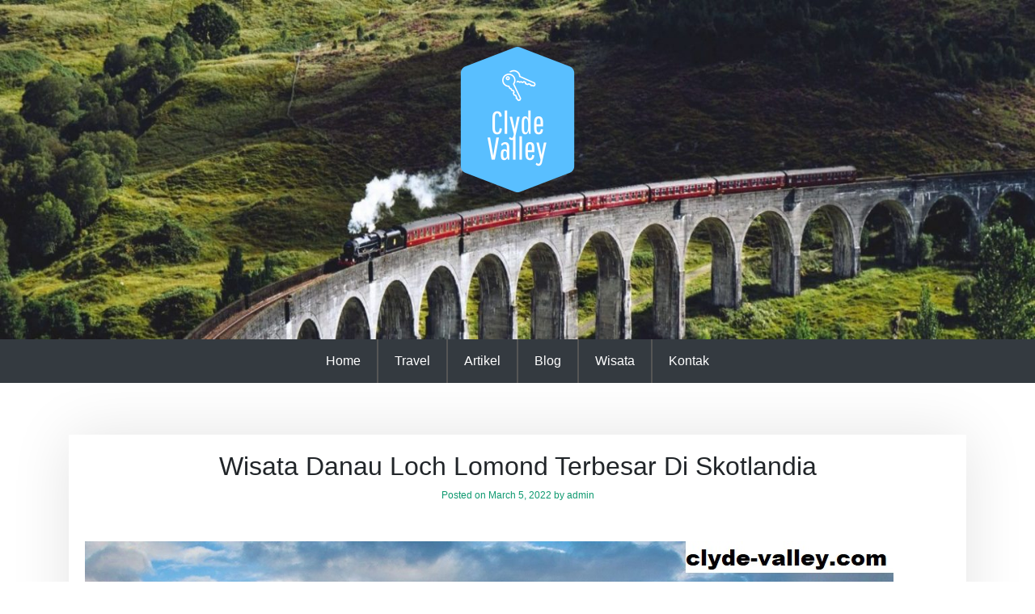

--- FILE ---
content_type: text/html; charset=UTF-8
request_url: http://www.clyde-valley.com/wisata-danau-loch-lomond-terbesar-di-skotlandia/
body_size: 11375
content:



<!doctype html>
<html dir="ltr" lang="en">
<head>
	<meta charset="UTF-8">
	<meta name="viewport" content="width=device-width, initial-scale=1">
	<link rel="profile" href="https://gmpg.org/xfn/11">

	<title>Wisata Danau Loch Lomond Terbesar Di Skotlandia</title>
	<style>img:is([sizes="auto" i], [sizes^="auto," i]) { contain-intrinsic-size: 3000px 1500px }</style>
	
		<!-- All in One SEO 4.8.1.1 - aioseo.com -->
	<meta name="robots" content="max-image-preview:large" />
	<meta name="author" content="admin"/>
	<link rel="canonical" href="https://www.clyde-valley.com/wisata-danau-loch-lomond-terbesar-di-skotlandia/" />
	<meta name="generator" content="All in One SEO (AIOSEO) 4.8.1.1" />
		<script type="application/ld+json" class="aioseo-schema">
			{"@context":"https:\/\/schema.org","@graph":[{"@type":"Article","@id":"https:\/\/www.clyde-valley.com\/wisata-danau-loch-lomond-terbesar-di-skotlandia\/#article","name":"Wisata Danau Loch Lomond Terbesar Di Skotlandia","headline":"Wisata Danau Loch Lomond Terbesar Di Skotlandia","author":{"@id":"https:\/\/www.clyde-valley.com\/author\/admin\/#author"},"publisher":{"@id":"https:\/\/www.clyde-valley.com\/#organization"},"image":{"@type":"ImageObject","url":"https:\/\/www.clyde-valley.com\/wp-content\/uploads\/2022\/03\/Wisata-Danau-Loch-Lomond-Terbesar-Di-Skotlandia.jpg","width":1000,"height":657},"datePublished":"2022-03-05T07:58:59+07:00","dateModified":"2022-03-05T07:58:59+07:00","inLanguage":"en","mainEntityOfPage":{"@id":"https:\/\/www.clyde-valley.com\/wisata-danau-loch-lomond-terbesar-di-skotlandia\/#webpage"},"isPartOf":{"@id":"https:\/\/www.clyde-valley.com\/wisata-danau-loch-lomond-terbesar-di-skotlandia\/#webpage"},"articleSection":"Wisata, Danau Loch Lomond, Skotlandia, Wisata"},{"@type":"BreadcrumbList","@id":"https:\/\/www.clyde-valley.com\/wisata-danau-loch-lomond-terbesar-di-skotlandia\/#breadcrumblist","itemListElement":[{"@type":"ListItem","@id":"https:\/\/www.clyde-valley.com\/#listItem","position":1,"name":"Home","item":"https:\/\/www.clyde-valley.com\/","nextItem":{"@type":"ListItem","@id":"https:\/\/www.clyde-valley.com\/wisata-danau-loch-lomond-terbesar-di-skotlandia\/#listItem","name":"Wisata Danau Loch Lomond Terbesar Di Skotlandia"}},{"@type":"ListItem","@id":"https:\/\/www.clyde-valley.com\/wisata-danau-loch-lomond-terbesar-di-skotlandia\/#listItem","position":2,"name":"Wisata Danau Loch Lomond Terbesar Di Skotlandia","previousItem":{"@type":"ListItem","@id":"https:\/\/www.clyde-valley.com\/#listItem","name":"Home"}}]},{"@type":"Organization","@id":"https:\/\/www.clyde-valley.com\/#organization","name":"Clyde Valley - Wisata Desa Lembah Skotlandia - Tempat Wisata Terbaru Skotlandia","description":"Clyde Valley - Website Yeng Mengulas Tentang Wisata Desa Lembah Skotlandia dan Wisata Skotlandia Terbaru","url":"https:\/\/www.clyde-valley.com\/","logo":{"@type":"ImageObject","url":"https:\/\/www.clyde-valley.com\/wp-content\/uploads\/2020\/04\/947f6610-e684-4d6e-a893-98f907741b03_200x200.png","@id":"https:\/\/www.clyde-valley.com\/wisata-danau-loch-lomond-terbesar-di-skotlandia\/#organizationLogo","width":200,"height":200},"image":{"@id":"https:\/\/www.clyde-valley.com\/wisata-danau-loch-lomond-terbesar-di-skotlandia\/#organizationLogo"}},{"@type":"Person","@id":"https:\/\/www.clyde-valley.com\/author\/admin\/#author","url":"https:\/\/www.clyde-valley.com\/author\/admin\/","name":"admin","image":{"@type":"ImageObject","@id":"https:\/\/www.clyde-valley.com\/wisata-danau-loch-lomond-terbesar-di-skotlandia\/#authorImage","url":"https:\/\/secure.gravatar.com\/avatar\/faa4448a880c83c92ca8429c85023976af32325bddceeda8372b6fe3a035fb32?s=96&d=mm&r=g","width":96,"height":96,"caption":"admin"}},{"@type":"WebPage","@id":"https:\/\/www.clyde-valley.com\/wisata-danau-loch-lomond-terbesar-di-skotlandia\/#webpage","url":"https:\/\/www.clyde-valley.com\/wisata-danau-loch-lomond-terbesar-di-skotlandia\/","name":"Wisata Danau Loch Lomond Terbesar Di Skotlandia","inLanguage":"en","isPartOf":{"@id":"https:\/\/www.clyde-valley.com\/#website"},"breadcrumb":{"@id":"https:\/\/www.clyde-valley.com\/wisata-danau-loch-lomond-terbesar-di-skotlandia\/#breadcrumblist"},"author":{"@id":"https:\/\/www.clyde-valley.com\/author\/admin\/#author"},"creator":{"@id":"https:\/\/www.clyde-valley.com\/author\/admin\/#author"},"image":{"@type":"ImageObject","url":"https:\/\/www.clyde-valley.com\/wp-content\/uploads\/2022\/03\/Wisata-Danau-Loch-Lomond-Terbesar-Di-Skotlandia.jpg","@id":"https:\/\/www.clyde-valley.com\/wisata-danau-loch-lomond-terbesar-di-skotlandia\/#mainImage","width":1000,"height":657},"primaryImageOfPage":{"@id":"https:\/\/www.clyde-valley.com\/wisata-danau-loch-lomond-terbesar-di-skotlandia\/#mainImage"},"datePublished":"2022-03-05T07:58:59+07:00","dateModified":"2022-03-05T07:58:59+07:00"},{"@type":"WebSite","@id":"https:\/\/www.clyde-valley.com\/#website","url":"https:\/\/www.clyde-valley.com\/","name":"Clyde Valley - Wisata Desa Lembah Skotlandia - Tempat Wisata Terbaru Skotlandia","description":"Clyde Valley - Website Yeng Mengulas Tentang Wisata Desa Lembah Skotlandia dan Wisata Skotlandia Terbaru","inLanguage":"en","publisher":{"@id":"https:\/\/www.clyde-valley.com\/#organization"}}]}
		</script>
		<!-- All in One SEO -->

<link rel='dns-prefetch' href='//fonts.googleapis.com' />
<link rel="alternate" type="application/rss+xml" title="Clyde Valley - Wisata Desa Lembah Skotlandia - Tempat Wisata Terbaru Skotlandia &raquo; Feed" href="https://www.clyde-valley.com/feed/" />
<script>
window._wpemojiSettings = {"baseUrl":"https:\/\/s.w.org\/images\/core\/emoji\/16.0.1\/72x72\/","ext":".png","svgUrl":"https:\/\/s.w.org\/images\/core\/emoji\/16.0.1\/svg\/","svgExt":".svg","source":{"concatemoji":"http:\/\/www.clyde-valley.com\/wp-includes\/js\/wp-emoji-release.min.js?ver=6.8.3"}};
/*! This file is auto-generated */
!function(s,n){var o,i,e;function c(e){try{var t={supportTests:e,timestamp:(new Date).valueOf()};sessionStorage.setItem(o,JSON.stringify(t))}catch(e){}}function p(e,t,n){e.clearRect(0,0,e.canvas.width,e.canvas.height),e.fillText(t,0,0);var t=new Uint32Array(e.getImageData(0,0,e.canvas.width,e.canvas.height).data),a=(e.clearRect(0,0,e.canvas.width,e.canvas.height),e.fillText(n,0,0),new Uint32Array(e.getImageData(0,0,e.canvas.width,e.canvas.height).data));return t.every(function(e,t){return e===a[t]})}function u(e,t){e.clearRect(0,0,e.canvas.width,e.canvas.height),e.fillText(t,0,0);for(var n=e.getImageData(16,16,1,1),a=0;a<n.data.length;a++)if(0!==n.data[a])return!1;return!0}function f(e,t,n,a){switch(t){case"flag":return n(e,"\ud83c\udff3\ufe0f\u200d\u26a7\ufe0f","\ud83c\udff3\ufe0f\u200b\u26a7\ufe0f")?!1:!n(e,"\ud83c\udde8\ud83c\uddf6","\ud83c\udde8\u200b\ud83c\uddf6")&&!n(e,"\ud83c\udff4\udb40\udc67\udb40\udc62\udb40\udc65\udb40\udc6e\udb40\udc67\udb40\udc7f","\ud83c\udff4\u200b\udb40\udc67\u200b\udb40\udc62\u200b\udb40\udc65\u200b\udb40\udc6e\u200b\udb40\udc67\u200b\udb40\udc7f");case"emoji":return!a(e,"\ud83e\udedf")}return!1}function g(e,t,n,a){var r="undefined"!=typeof WorkerGlobalScope&&self instanceof WorkerGlobalScope?new OffscreenCanvas(300,150):s.createElement("canvas"),o=r.getContext("2d",{willReadFrequently:!0}),i=(o.textBaseline="top",o.font="600 32px Arial",{});return e.forEach(function(e){i[e]=t(o,e,n,a)}),i}function t(e){var t=s.createElement("script");t.src=e,t.defer=!0,s.head.appendChild(t)}"undefined"!=typeof Promise&&(o="wpEmojiSettingsSupports",i=["flag","emoji"],n.supports={everything:!0,everythingExceptFlag:!0},e=new Promise(function(e){s.addEventListener("DOMContentLoaded",e,{once:!0})}),new Promise(function(t){var n=function(){try{var e=JSON.parse(sessionStorage.getItem(o));if("object"==typeof e&&"number"==typeof e.timestamp&&(new Date).valueOf()<e.timestamp+604800&&"object"==typeof e.supportTests)return e.supportTests}catch(e){}return null}();if(!n){if("undefined"!=typeof Worker&&"undefined"!=typeof OffscreenCanvas&&"undefined"!=typeof URL&&URL.createObjectURL&&"undefined"!=typeof Blob)try{var e="postMessage("+g.toString()+"("+[JSON.stringify(i),f.toString(),p.toString(),u.toString()].join(",")+"));",a=new Blob([e],{type:"text/javascript"}),r=new Worker(URL.createObjectURL(a),{name:"wpTestEmojiSupports"});return void(r.onmessage=function(e){c(n=e.data),r.terminate(),t(n)})}catch(e){}c(n=g(i,f,p,u))}t(n)}).then(function(e){for(var t in e)n.supports[t]=e[t],n.supports.everything=n.supports.everything&&n.supports[t],"flag"!==t&&(n.supports.everythingExceptFlag=n.supports.everythingExceptFlag&&n.supports[t]);n.supports.everythingExceptFlag=n.supports.everythingExceptFlag&&!n.supports.flag,n.DOMReady=!1,n.readyCallback=function(){n.DOMReady=!0}}).then(function(){return e}).then(function(){var e;n.supports.everything||(n.readyCallback(),(e=n.source||{}).concatemoji?t(e.concatemoji):e.wpemoji&&e.twemoji&&(t(e.twemoji),t(e.wpemoji)))}))}((window,document),window._wpemojiSettings);
</script>
<style id='wp-emoji-styles-inline-css'>

	img.wp-smiley, img.emoji {
		display: inline !important;
		border: none !important;
		box-shadow: none !important;
		height: 1em !important;
		width: 1em !important;
		margin: 0 0.07em !important;
		vertical-align: -0.1em !important;
		background: none !important;
		padding: 0 !important;
	}
</style>
<link rel='stylesheet' id='wp-block-library-css' href='http://www.clyde-valley.com/wp-includes/css/dist/block-library/style.min.css?ver=6.8.3' media='all' />
<style id='wp-block-library-theme-inline-css'>
.wp-block-audio :where(figcaption){color:#555;font-size:13px;text-align:center}.is-dark-theme .wp-block-audio :where(figcaption){color:#ffffffa6}.wp-block-audio{margin:0 0 1em}.wp-block-code{border:1px solid #ccc;border-radius:4px;font-family:Menlo,Consolas,monaco,monospace;padding:.8em 1em}.wp-block-embed :where(figcaption){color:#555;font-size:13px;text-align:center}.is-dark-theme .wp-block-embed :where(figcaption){color:#ffffffa6}.wp-block-embed{margin:0 0 1em}.blocks-gallery-caption{color:#555;font-size:13px;text-align:center}.is-dark-theme .blocks-gallery-caption{color:#ffffffa6}:root :where(.wp-block-image figcaption){color:#555;font-size:13px;text-align:center}.is-dark-theme :root :where(.wp-block-image figcaption){color:#ffffffa6}.wp-block-image{margin:0 0 1em}.wp-block-pullquote{border-bottom:4px solid;border-top:4px solid;color:currentColor;margin-bottom:1.75em}.wp-block-pullquote cite,.wp-block-pullquote footer,.wp-block-pullquote__citation{color:currentColor;font-size:.8125em;font-style:normal;text-transform:uppercase}.wp-block-quote{border-left:.25em solid;margin:0 0 1.75em;padding-left:1em}.wp-block-quote cite,.wp-block-quote footer{color:currentColor;font-size:.8125em;font-style:normal;position:relative}.wp-block-quote:where(.has-text-align-right){border-left:none;border-right:.25em solid;padding-left:0;padding-right:1em}.wp-block-quote:where(.has-text-align-center){border:none;padding-left:0}.wp-block-quote.is-large,.wp-block-quote.is-style-large,.wp-block-quote:where(.is-style-plain){border:none}.wp-block-search .wp-block-search__label{font-weight:700}.wp-block-search__button{border:1px solid #ccc;padding:.375em .625em}:where(.wp-block-group.has-background){padding:1.25em 2.375em}.wp-block-separator.has-css-opacity{opacity:.4}.wp-block-separator{border:none;border-bottom:2px solid;margin-left:auto;margin-right:auto}.wp-block-separator.has-alpha-channel-opacity{opacity:1}.wp-block-separator:not(.is-style-wide):not(.is-style-dots){width:100px}.wp-block-separator.has-background:not(.is-style-dots){border-bottom:none;height:1px}.wp-block-separator.has-background:not(.is-style-wide):not(.is-style-dots){height:2px}.wp-block-table{margin:0 0 1em}.wp-block-table td,.wp-block-table th{word-break:normal}.wp-block-table :where(figcaption){color:#555;font-size:13px;text-align:center}.is-dark-theme .wp-block-table :where(figcaption){color:#ffffffa6}.wp-block-video :where(figcaption){color:#555;font-size:13px;text-align:center}.is-dark-theme .wp-block-video :where(figcaption){color:#ffffffa6}.wp-block-video{margin:0 0 1em}:root :where(.wp-block-template-part.has-background){margin-bottom:0;margin-top:0;padding:1.25em 2.375em}
</style>
<style id='classic-theme-styles-inline-css'>
/*! This file is auto-generated */
.wp-block-button__link{color:#fff;background-color:#32373c;border-radius:9999px;box-shadow:none;text-decoration:none;padding:calc(.667em + 2px) calc(1.333em + 2px);font-size:1.125em}.wp-block-file__button{background:#32373c;color:#fff;text-decoration:none}
</style>
<link rel='stylesheet' id='asthir-gb-block-css' href='http://www.clyde-valley.com/wp-content/themes/asthir/assets/css/admin-block.css?ver=1.0' media='all' />
<style id='global-styles-inline-css'>
:root{--wp--preset--aspect-ratio--square: 1;--wp--preset--aspect-ratio--4-3: 4/3;--wp--preset--aspect-ratio--3-4: 3/4;--wp--preset--aspect-ratio--3-2: 3/2;--wp--preset--aspect-ratio--2-3: 2/3;--wp--preset--aspect-ratio--16-9: 16/9;--wp--preset--aspect-ratio--9-16: 9/16;--wp--preset--color--black: #000000;--wp--preset--color--cyan-bluish-gray: #abb8c3;--wp--preset--color--white: #ffffff;--wp--preset--color--pale-pink: #f78da7;--wp--preset--color--vivid-red: #cf2e2e;--wp--preset--color--luminous-vivid-orange: #ff6900;--wp--preset--color--luminous-vivid-amber: #fcb900;--wp--preset--color--light-green-cyan: #7bdcb5;--wp--preset--color--vivid-green-cyan: #00d084;--wp--preset--color--pale-cyan-blue: #8ed1fc;--wp--preset--color--vivid-cyan-blue: #0693e3;--wp--preset--color--vivid-purple: #9b51e0;--wp--preset--gradient--vivid-cyan-blue-to-vivid-purple: linear-gradient(135deg,rgba(6,147,227,1) 0%,rgb(155,81,224) 100%);--wp--preset--gradient--light-green-cyan-to-vivid-green-cyan: linear-gradient(135deg,rgb(122,220,180) 0%,rgb(0,208,130) 100%);--wp--preset--gradient--luminous-vivid-amber-to-luminous-vivid-orange: linear-gradient(135deg,rgba(252,185,0,1) 0%,rgba(255,105,0,1) 100%);--wp--preset--gradient--luminous-vivid-orange-to-vivid-red: linear-gradient(135deg,rgba(255,105,0,1) 0%,rgb(207,46,46) 100%);--wp--preset--gradient--very-light-gray-to-cyan-bluish-gray: linear-gradient(135deg,rgb(238,238,238) 0%,rgb(169,184,195) 100%);--wp--preset--gradient--cool-to-warm-spectrum: linear-gradient(135deg,rgb(74,234,220) 0%,rgb(151,120,209) 20%,rgb(207,42,186) 40%,rgb(238,44,130) 60%,rgb(251,105,98) 80%,rgb(254,248,76) 100%);--wp--preset--gradient--blush-light-purple: linear-gradient(135deg,rgb(255,206,236) 0%,rgb(152,150,240) 100%);--wp--preset--gradient--blush-bordeaux: linear-gradient(135deg,rgb(254,205,165) 0%,rgb(254,45,45) 50%,rgb(107,0,62) 100%);--wp--preset--gradient--luminous-dusk: linear-gradient(135deg,rgb(255,203,112) 0%,rgb(199,81,192) 50%,rgb(65,88,208) 100%);--wp--preset--gradient--pale-ocean: linear-gradient(135deg,rgb(255,245,203) 0%,rgb(182,227,212) 50%,rgb(51,167,181) 100%);--wp--preset--gradient--electric-grass: linear-gradient(135deg,rgb(202,248,128) 0%,rgb(113,206,126) 100%);--wp--preset--gradient--midnight: linear-gradient(135deg,rgb(2,3,129) 0%,rgb(40,116,252) 100%);--wp--preset--font-size--small: 13px;--wp--preset--font-size--medium: 20px;--wp--preset--font-size--large: 36px;--wp--preset--font-size--x-large: 42px;--wp--preset--spacing--20: 0.44rem;--wp--preset--spacing--30: 0.67rem;--wp--preset--spacing--40: 1rem;--wp--preset--spacing--50: 1.5rem;--wp--preset--spacing--60: 2.25rem;--wp--preset--spacing--70: 3.38rem;--wp--preset--spacing--80: 5.06rem;--wp--preset--shadow--natural: 6px 6px 9px rgba(0, 0, 0, 0.2);--wp--preset--shadow--deep: 12px 12px 50px rgba(0, 0, 0, 0.4);--wp--preset--shadow--sharp: 6px 6px 0px rgba(0, 0, 0, 0.2);--wp--preset--shadow--outlined: 6px 6px 0px -3px rgba(255, 255, 255, 1), 6px 6px rgba(0, 0, 0, 1);--wp--preset--shadow--crisp: 6px 6px 0px rgba(0, 0, 0, 1);}:where(.is-layout-flex){gap: 0.5em;}:where(.is-layout-grid){gap: 0.5em;}body .is-layout-flex{display: flex;}.is-layout-flex{flex-wrap: wrap;align-items: center;}.is-layout-flex > :is(*, div){margin: 0;}body .is-layout-grid{display: grid;}.is-layout-grid > :is(*, div){margin: 0;}:where(.wp-block-columns.is-layout-flex){gap: 2em;}:where(.wp-block-columns.is-layout-grid){gap: 2em;}:where(.wp-block-post-template.is-layout-flex){gap: 1.25em;}:where(.wp-block-post-template.is-layout-grid){gap: 1.25em;}.has-black-color{color: var(--wp--preset--color--black) !important;}.has-cyan-bluish-gray-color{color: var(--wp--preset--color--cyan-bluish-gray) !important;}.has-white-color{color: var(--wp--preset--color--white) !important;}.has-pale-pink-color{color: var(--wp--preset--color--pale-pink) !important;}.has-vivid-red-color{color: var(--wp--preset--color--vivid-red) !important;}.has-luminous-vivid-orange-color{color: var(--wp--preset--color--luminous-vivid-orange) !important;}.has-luminous-vivid-amber-color{color: var(--wp--preset--color--luminous-vivid-amber) !important;}.has-light-green-cyan-color{color: var(--wp--preset--color--light-green-cyan) !important;}.has-vivid-green-cyan-color{color: var(--wp--preset--color--vivid-green-cyan) !important;}.has-pale-cyan-blue-color{color: var(--wp--preset--color--pale-cyan-blue) !important;}.has-vivid-cyan-blue-color{color: var(--wp--preset--color--vivid-cyan-blue) !important;}.has-vivid-purple-color{color: var(--wp--preset--color--vivid-purple) !important;}.has-black-background-color{background-color: var(--wp--preset--color--black) !important;}.has-cyan-bluish-gray-background-color{background-color: var(--wp--preset--color--cyan-bluish-gray) !important;}.has-white-background-color{background-color: var(--wp--preset--color--white) !important;}.has-pale-pink-background-color{background-color: var(--wp--preset--color--pale-pink) !important;}.has-vivid-red-background-color{background-color: var(--wp--preset--color--vivid-red) !important;}.has-luminous-vivid-orange-background-color{background-color: var(--wp--preset--color--luminous-vivid-orange) !important;}.has-luminous-vivid-amber-background-color{background-color: var(--wp--preset--color--luminous-vivid-amber) !important;}.has-light-green-cyan-background-color{background-color: var(--wp--preset--color--light-green-cyan) !important;}.has-vivid-green-cyan-background-color{background-color: var(--wp--preset--color--vivid-green-cyan) !important;}.has-pale-cyan-blue-background-color{background-color: var(--wp--preset--color--pale-cyan-blue) !important;}.has-vivid-cyan-blue-background-color{background-color: var(--wp--preset--color--vivid-cyan-blue) !important;}.has-vivid-purple-background-color{background-color: var(--wp--preset--color--vivid-purple) !important;}.has-black-border-color{border-color: var(--wp--preset--color--black) !important;}.has-cyan-bluish-gray-border-color{border-color: var(--wp--preset--color--cyan-bluish-gray) !important;}.has-white-border-color{border-color: var(--wp--preset--color--white) !important;}.has-pale-pink-border-color{border-color: var(--wp--preset--color--pale-pink) !important;}.has-vivid-red-border-color{border-color: var(--wp--preset--color--vivid-red) !important;}.has-luminous-vivid-orange-border-color{border-color: var(--wp--preset--color--luminous-vivid-orange) !important;}.has-luminous-vivid-amber-border-color{border-color: var(--wp--preset--color--luminous-vivid-amber) !important;}.has-light-green-cyan-border-color{border-color: var(--wp--preset--color--light-green-cyan) !important;}.has-vivid-green-cyan-border-color{border-color: var(--wp--preset--color--vivid-green-cyan) !important;}.has-pale-cyan-blue-border-color{border-color: var(--wp--preset--color--pale-cyan-blue) !important;}.has-vivid-cyan-blue-border-color{border-color: var(--wp--preset--color--vivid-cyan-blue) !important;}.has-vivid-purple-border-color{border-color: var(--wp--preset--color--vivid-purple) !important;}.has-vivid-cyan-blue-to-vivid-purple-gradient-background{background: var(--wp--preset--gradient--vivid-cyan-blue-to-vivid-purple) !important;}.has-light-green-cyan-to-vivid-green-cyan-gradient-background{background: var(--wp--preset--gradient--light-green-cyan-to-vivid-green-cyan) !important;}.has-luminous-vivid-amber-to-luminous-vivid-orange-gradient-background{background: var(--wp--preset--gradient--luminous-vivid-amber-to-luminous-vivid-orange) !important;}.has-luminous-vivid-orange-to-vivid-red-gradient-background{background: var(--wp--preset--gradient--luminous-vivid-orange-to-vivid-red) !important;}.has-very-light-gray-to-cyan-bluish-gray-gradient-background{background: var(--wp--preset--gradient--very-light-gray-to-cyan-bluish-gray) !important;}.has-cool-to-warm-spectrum-gradient-background{background: var(--wp--preset--gradient--cool-to-warm-spectrum) !important;}.has-blush-light-purple-gradient-background{background: var(--wp--preset--gradient--blush-light-purple) !important;}.has-blush-bordeaux-gradient-background{background: var(--wp--preset--gradient--blush-bordeaux) !important;}.has-luminous-dusk-gradient-background{background: var(--wp--preset--gradient--luminous-dusk) !important;}.has-pale-ocean-gradient-background{background: var(--wp--preset--gradient--pale-ocean) !important;}.has-electric-grass-gradient-background{background: var(--wp--preset--gradient--electric-grass) !important;}.has-midnight-gradient-background{background: var(--wp--preset--gradient--midnight) !important;}.has-small-font-size{font-size: var(--wp--preset--font-size--small) !important;}.has-medium-font-size{font-size: var(--wp--preset--font-size--medium) !important;}.has-large-font-size{font-size: var(--wp--preset--font-size--large) !important;}.has-x-large-font-size{font-size: var(--wp--preset--font-size--x-large) !important;}
:where(.wp-block-post-template.is-layout-flex){gap: 1.25em;}:where(.wp-block-post-template.is-layout-grid){gap: 1.25em;}
:where(.wp-block-columns.is-layout-flex){gap: 2em;}:where(.wp-block-columns.is-layout-grid){gap: 2em;}
:root :where(.wp-block-pullquote){font-size: 1.5em;line-height: 1.6;}
</style>
<link rel='stylesheet' id='asthir-google-font-css' href='https://fonts.googleapis.com/css?family=Poppins%3A300%2C400%2C500%2C600%2C700%2C800%7CLato%3A300%2C400%2C500%2C600%2C700%2C800&#038;subset=latin%2Clatin-ext' media='all' />
<link rel='stylesheet' id='asthir-default-css' href='http://www.clyde-valley.com/wp-content/themes/asthir/assets/css/default.css?ver=1.1.3' media='all' />
<link rel='stylesheet' id='bootstrap-css' href='http://www.clyde-valley.com/wp-content/themes/asthir/assets/css/bootstrap.css?ver=4.5.0' media='all' />
<link rel='stylesheet' id='font-awesome-five-all-css' href='http://www.clyde-valley.com/wp-content/themes/asthir/assets/css/all.css?ver=5.14.0' media='all' />
<link rel='stylesheet' id='asthir-block-style-css' href='http://www.clyde-valley.com/wp-content/themes/asthir/assets/css/block.css?ver=1.0' media='all' />
<link rel='stylesheet' id='asthir-slicknav-css' href='http://www.clyde-valley.com/wp-content/themes/asthir/assets/css/slicknav.css?ver=1.1.3' media='all' />
<link rel='stylesheet' id='asthir-main-css' href='http://www.clyde-valley.com/wp-content/themes/asthir/assets/css/asthir-main.css?ver=1.1.3' media='all' />
<link rel='stylesheet' id='asthir-style-css' href='http://www.clyde-valley.com/wp-content/themes/asthir/style.css?ver=1.1.3' media='all' />
<script src="http://www.clyde-valley.com/wp-includes/js/jquery/jquery.min.js?ver=3.7.1" id="jquery-core-js"></script>
<script src="http://www.clyde-valley.com/wp-includes/js/jquery/jquery-migrate.min.js?ver=3.4.1" id="jquery-migrate-js"></script>
<link rel="https://api.w.org/" href="https://www.clyde-valley.com/wp-json/" /><link rel="alternate" title="JSON" type="application/json" href="https://www.clyde-valley.com/wp-json/wp/v2/posts/580" /><link rel="EditURI" type="application/rsd+xml" title="RSD" href="https://www.clyde-valley.com/xmlrpc.php?rsd" />
<meta name="generator" content="WordPress 6.8.3" />
<link rel='shortlink' href='https://www.clyde-valley.com/?p=580' />
<link rel="alternate" title="oEmbed (JSON)" type="application/json+oembed" href="https://www.clyde-valley.com/wp-json/oembed/1.0/embed?url=https%3A%2F%2Fwww.clyde-valley.com%2Fwisata-danau-loch-lomond-terbesar-di-skotlandia%2F" />
<link rel="alternate" title="oEmbed (XML)" type="text/xml+oembed" href="https://www.clyde-valley.com/wp-json/oembed/1.0/embed?url=https%3A%2F%2Fwww.clyde-valley.com%2Fwisata-danau-loch-lomond-terbesar-di-skotlandia%2F&#038;format=xml" />
<link rel="icon" href="https://www.clyde-valley.com/wp-content/uploads/2020/04/cropped-947f6610-e684-4d6e-a893-98f907741b03_200x200-1-32x32.png" sizes="32x32" />
<link rel="icon" href="https://www.clyde-valley.com/wp-content/uploads/2020/04/cropped-947f6610-e684-4d6e-a893-98f907741b03_200x200-1-192x192.png" sizes="192x192" />
<link rel="apple-touch-icon" href="https://www.clyde-valley.com/wp-content/uploads/2020/04/cropped-947f6610-e684-4d6e-a893-98f907741b03_200x200-1-180x180.png" />
<meta name="msapplication-TileImage" content="https://www.clyde-valley.com/wp-content/uploads/2020/04/cropped-947f6610-e684-4d6e-a893-98f907741b03_200x200-1-270x270.png" />
</head>

<body class="wp-singular post-template-default single single-post postid-580 single-format-standard wp-custom-logo wp-theme-asthir no-sidebar">
<div id="page" class="site">
	<a class="skip-link screen-reader-text" href="#primary">Skip to content</a>
	
	
		<header id="masthead" class="asthir-header site-header">
		
					<div class="site-branding has-himg text-center asthir-two-logo">
			<div class="asthir-header-img">
				<img src="http://www.clyde-valley.com/wp-content/uploads/2020/04/cropped-is-scotland-an-expensive-place-to-travel-scaled-1.jpg" width="1800" height="505" alt="" srcset="https://www.clyde-valley.com/wp-content/uploads/2020/04/cropped-is-scotland-an-expensive-place-to-travel-scaled-1.jpg 1800w, https://www.clyde-valley.com/wp-content/uploads/2020/04/cropped-is-scotland-an-expensive-place-to-travel-scaled-1-300x84.jpg 300w, https://www.clyde-valley.com/wp-content/uploads/2020/04/cropped-is-scotland-an-expensive-place-to-travel-scaled-1-1024x287.jpg 1024w, https://www.clyde-valley.com/wp-content/uploads/2020/04/cropped-is-scotland-an-expensive-place-to-travel-scaled-1-768x215.jpg 768w, https://www.clyde-valley.com/wp-content/uploads/2020/04/cropped-is-scotland-an-expensive-place-to-travel-scaled-1-1536x431.jpg 1536w" sizes="(max-width: 1800px) 100vw, 1800px" decoding="async" fetchpriority="high" />			</div>
					<div class="headerlogo-text">
			<div class="container pb-5 pt-5">
				<div class="asthir-logotext text-center">
					<a href="https://www.clyde-valley.com/" class="custom-logo-link" rel="home"><img width="200" height="200" src="https://www.clyde-valley.com/wp-content/uploads/2020/04/947f6610-e684-4d6e-a893-98f907741b03_200x200.png" class="custom-logo" alt="Clyde Valley &#8211; Wisata Desa Lembah Skotlandia &#8211; Tempat Wisata Terbaru Skotlandia" decoding="async" srcset="https://www.clyde-valley.com/wp-content/uploads/2020/04/947f6610-e684-4d6e-a893-98f907741b03_200x200.png 200w, https://www.clyde-valley.com/wp-content/uploads/2020/04/947f6610-e684-4d6e-a893-98f907741b03_200x200-150x150.png 150w" sizes="(max-width: 200px) 100vw, 200px" /></a>					
				</div>
			</div>
			</div>
		</div><!-- .site-branding -->
		<div class="asthir-main-nav bg-dark text-white">
			<div class="container">
				<nav id="site-navigation" class="main-navigation text-center">
					<button class="menu-toggle" aria-controls="primary-menu" aria-expanded="false"><span class="mshow">Menu</span><span class="mhide">Close Menu</span></button>
					<div class="menu-clyde-container"><ul id="primary-menu" class="menu"><li id="menu-item-213" class="menu-item menu-item-type-custom menu-item-object-custom menu-item-213"><a href="http://www.clyde-valley.com/">Home</a></li>
<li id="menu-item-13" class="menu-item menu-item-type-taxonomy menu-item-object-category menu-item-13"><a href="https://www.clyde-valley.com/category/travel/">Travel</a></li>
<li id="menu-item-11" class="menu-item menu-item-type-taxonomy menu-item-object-category menu-item-11"><a href="https://www.clyde-valley.com/category/artikel/">Artikel</a></li>
<li id="menu-item-12" class="menu-item menu-item-type-taxonomy menu-item-object-category menu-item-12"><a href="https://www.clyde-valley.com/category/blog/">Blog</a></li>
<li id="menu-item-14" class="menu-item menu-item-type-taxonomy menu-item-object-category current-post-ancestor current-menu-parent current-post-parent menu-item-14"><a href="https://www.clyde-valley.com/category/wisata/">Wisata</a></li>
<li id="menu-item-10" class="menu-item menu-item-type-post_type menu-item-object-page menu-item-10"><a href="https://www.clyde-valley.com/kontak/">Kontak</a></li>
</ul></div>					<button class="screen-reader-text mmenu-hide">Close Menu</button>
				</nav><!-- #site-navigation -->
			</div>
		</div>

	</header><!-- #masthead --><div class="container mt-3 mb-5 pt-5 pb-3">
	<div class="row">
		<div class="col-lg-12">
			<main id="primary" class="site-main">

				
<article id="post-580" class="post-580 post type-post status-publish format-standard has-post-thumbnail hentry category-wisata tag-danau-loch-lomond tag-skotlandia tag-wisata">
			<div class="asthir-single-list">
	
	<header class="entry-header text-center mb-5">
			<h2 class="entry-title">Wisata Danau Loch Lomond Terbesar Di Skotlandia</h2>				<div class="entry-meta">
					<span class="posted-on">Posted on <a href="https://www.clyde-valley.com/wisata-danau-loch-lomond-terbesar-di-skotlandia/" rel="bookmark"><time class="entry-date published updated" datetime="2022-03-05T07:58:59+07:00">March 5, 2022</time></a></span><span class="byline"> by <span class="author vcard"><a class="url fn n" href="https://www.clyde-valley.com/author/admin/">admin</a></span></span>				</div><!-- .entry-meta -->
					</header><!-- .entry-header -->

		
			<div class="post-thumbnail">
				<img width="1000" height="657" src="https://www.clyde-valley.com/wp-content/uploads/2022/03/Wisata-Danau-Loch-Lomond-Terbesar-Di-Skotlandia.jpg" class="attachment-post-thumbnail size-post-thumbnail wp-post-image" alt="" decoding="async" srcset="https://www.clyde-valley.com/wp-content/uploads/2022/03/Wisata-Danau-Loch-Lomond-Terbesar-Di-Skotlandia.jpg 1000w, https://www.clyde-valley.com/wp-content/uploads/2022/03/Wisata-Danau-Loch-Lomond-Terbesar-Di-Skotlandia-300x197.jpg 300w, https://www.clyde-valley.com/wp-content/uploads/2022/03/Wisata-Danau-Loch-Lomond-Terbesar-Di-Skotlandia-768x505.jpg 768w" sizes="(max-width: 1000px) 100vw, 1000px" />			</div><!-- .post-thumbnail -->

		
		<div class="entry-content">
			<p style="text-align: justify;"><a href="https://www.clyde-valley.com/wisata-danau-loch-lomond-terbesar-di-skotlandia/"><strong>Wisata Danau Loch Lomond Terbesar Di Skotlandia</strong></a> &#8211; Loch Lomond , merupakan sebuah danau wisata terbesar di Skotlandia, terletak pada tepi selatan bukit. Hal Ini merupakan sebuah bagian dari batas diantara wilayah dewan Stirling dan juga wilayah dewan Argyll dan Bute .</p>
<h2 style="text-align: center;"><strong>Wisata Danau Loch Lomond Terbesar Di Skotlandia</strong></h2>
<p><img decoding="async" class="aligncenter size-full wp-image-582" src="https://www.clyde-valley.com/wp-content/uploads/2022/03/Wisata-Danau-Loch-Lomond-Terbesar-Di-Skotlandia.jpg" alt="" width="1000" height="657" srcset="https://www.clyde-valley.com/wp-content/uploads/2022/03/Wisata-Danau-Loch-Lomond-Terbesar-Di-Skotlandia.jpg 1000w, https://www.clyde-valley.com/wp-content/uploads/2022/03/Wisata-Danau-Loch-Lomond-Terbesar-Di-Skotlandia-300x197.jpg 300w, https://www.clyde-valley.com/wp-content/uploads/2022/03/Wisata-Danau-Loch-Lomond-Terbesar-Di-Skotlandia-768x505.jpg 768w" sizes="(max-width: 1000px) 100vw, 1000px" /></p>
<p style="text-align: justify;"><a href="https://www.clyde-valley.com/"><strong>clyde-valley</strong></a> &#8211; Area dewan di <a href="https://www.google.com/url?sa=t&amp;rct=j&amp;q=&amp;esrc=s&amp;source=web&amp;cd=&amp;cad=rja&amp;uact=8&amp;ved=2ahUKEwizr5H2u672AhUIgtgFHcgrDSQQFnoECA0QAQ&amp;url=https%3A%2F%2Fen.wikipedia.org%2Fwiki%2FWest_Dunbartonshire&amp;usg=AOvVaw105DkauzRgeaTJFv6hckZ3"><em><strong>West Dunbartonshire</strong></em></a> membentuk pantai selatan dan juga daerah yang memiliki nilai sejarah Dunbartonshire namun tak tak cuman memiliki cakupan pesisir pantai sebelah selatan namun juga pada pantai baratnya .</p>
<p style="text-align: justify;">Loch Lomond memanjang sekitar 24 mil (39 km), melebar ke selatan dalam bentuk segitiga. Meskipun permukaannya hanya 23 kaki (7 meter) di atas permukaan laut , lantai yang digali secara glasial mencapai kedalaman 623 kaki (190 meter). Itu mengalir melalui Sungai Leven yang pendek ke Sungai Clydemuara di Dumbarton. Pemandangannya berkisar dari pegunungan terjal dan berlapis glasial dengan ketinggian di atas 3.000 kaki (900 meter) di utara hingga perbukitan dan pulau-pulau yang lebih lembut di selatan.</p>
<blockquote><p><strong>Baca Juga : <a href="https://www.clyde-valley.com/kastil-edinburgh-yang-sangat-bersejarah-di-skotlandia/" target="_blank" rel="noopener">Kastil Edinburgh Yang Sangat Bersejarah di Skotlandia</a> </strong></p></blockquote>
<p style="text-align: justify;">Sangat mudah dijangkau dari wilayah metropolitan Glasgow , ini adalah resor favorit bagi penduduk kota. Pemukiman resor tepi danau utama adalah Balloch, Ardlui, Inversnaid, Balmaha, Luss, Rowardennan, dan Tarbet. Di Inveruglas ada pembangkit listrik tenaga air .</p>
<p style="text-align: justify;"><strong>Fakta Teratas Tentang Loch Lamond :</strong></p>
<p style="text-align: justify;">Jika Anda ingin menghabiskan waktu di dekatnya, Anda pasti ingin membaca fakta-fakta utama kami tentang Loch Lomond siap untuk membangkitkan rasa ingin tahu Anda dan membuat kagum orang yang Anda cintai dengan informasi menarik tentang salah satu danau terbesar di Inggris.</p>
<p style="text-align: justify;">1. Loch Lomond adalah danau air tawar yang terletak di antara dataran tinggi dan dataran rendah Skotlandia. Bagian dari Loch Lomond dan Taman Nasional Trossachs, tempat ini menarik pengunjung dari jauh untuk menikmati alam liar dan keindahan alamnya yang melimpah. Loch Lomond awalnya disebut Loch Leamhain, atau air elm , setelah Sungai Leven yang mengalir darinya. Ada beberapa versi berbeda mengenai asal usul nama modernnya, Loch Lomond, tetapi banyak yang percaya bahwa Lomond berasal dari kata Gaelik Scotts laom , atau suar , mengacu pada gunung terdekat Ben Lomond sebagai Gunung Beacon .</p>
<p style="text-align: justify;">2. Loch Lomond dikenal sebagai &#8216;danau pita&#8217; dan memiliki panjang 23 mil dan lebar hingga 5 mil. Pada titik terdalamnya, ngarai bawah air danau itu turun hingga kedalaman sekitar 502 kaki, menimbulkan perasaan yang agak menakutkan bagi siapa pun yang melintasi perairannya yang berlumpur. Dengan luas permukaan 27,5 mil persegi, itu sebenarnya danau terbesar di Britania Raya berdasarkan luas permukaan dan danau terbesar kedua di Britania Raya berdasarkan volume airnya.</p>
<p style="text-align: justify;">3. Kisah Monster Loch Ness telah menyebar jauh dan luas, tetapi tahukah Anda bahwa Loch Lomond juga diyakini memiliki beastie sendiri? Selama bertahun-tahun, ada beberapa penampakan Monster Loch Lomond, makhluk yang menyerupai plesiosaurus atau buaya besar, tercatat. Dan, dengan ukuran dan kedalaman danau yang tipis, sering kali orang cenderung berpikir mungkin, mungkin saja.</p>
<p style="text-align: justify;">4. Loch Lomond terletak di Highland Boundary Fault, zona patahan utama di kerak bumi yang melintasi Skotlandia dari Arran dan Helensburgh di pantai barat hingga Stonehaven di timur. Zona patahan memisahkan dua jenis medan geologi yang sangat berbeda: Dataran Tinggi di utara dan Dataran Rendah di selatan. Secara alami, ini adalah situs yang sangat menarik minat ilmiah dan dipelajari oleh ahli geologi di seluruh dunia.</p>
<p style="text-align: justify;">5. Dalam batas perairan Loch Lomond terdapat 22 pulau dan 27 pulau kecil banyak di antaranya memiliki inch dalam namanya, yang berarti pulau . Ada yang private dan ada juga yang terbuka untuk umum, semuanya memiliki cerita yang unik dan menarik. Beberapa favorit kami termasuk Inchmurrin, pulau danau air tawar terbesar di Inggris Raya, dan Inchcailloch, yang keduanya dapat dijelajahi oleh pengunjung dan menawarkan pemandangan yang menakjubkan dari pemandangan sekitarnya. Inchconnachan juga menjadi topik pembicaraan khusus bagi penduduk walabi.</p>
<p style="text-align: justify;">6. Terletak di dalam Taman Nasional Trossachs, Loch Lomond dihiasi dengan beberapa pemandangan paling menakjubkan di Inggris. Faktanya, di sekitar danau terdapat pegunungan yang menakjubkan dan Munros yang menarik bagi semua orang mulai dari fotografer hingga pejalan kaki karena daya tarik magnetisnya. Yang paling terkenal, Ben Lomond, terletak di pantai timur Loch Lomond dan paling selatan dari Munros. Mencapai ketinggian 3.196 kaki, itu memberikan pemandangan yang luar biasa dan merupakan salah satu pendakian paling populer di negara ini.</p>
<p style="text-align: justify;">Hal yang Dapat Dilakukan di Loch Lomond :</p>
<p style="text-align: justify;"><strong>Berjalan di sekitar lokasi wisata</strong></p>
<p style="text-align: justify;">Ada banyak jalan-jalan yang cocok untuk segala usia dan kemampuan di sekitar Loch Lomond. Kunjungi Loch Lomond dan ikuti jalur kehutanan melalui pinus dan ek di jalur dataran rendah. Tetap dekat dengan garis pantai danau timur, berjalanlah di Bonnie Bonnie Banks mengikuti jejak ratusan orang yang menyelesaikan West Highland Way setiap tahun. Bagi mereka yang mencari jalan yang lebih tinggi dan lebih menantang, ada sejumlah puncak yang cukup tinggi Conic Hill dan Ben Lomond yang paling populer. Ben Lomond adalah Munro paling selatan di Skotlandia. Pada ketinggian 974m dan salah satu yang paling mudah diakses bagi mereka yang ingin menandai dan mengantongi salah satu dari 252 Munros dari Skotlandia.</p>
<p style="text-align: justify;"><strong>Kunjungi situs bersejarah</strong></p>
<p style="text-align: justify;">Ada beberapa situs bersejarah yang menarik di Taman Nasional Loch Lomond. Berjalan-jalan dan temukan rahasia Rob Roys Cave. Terletak dari Inversnaid di garis pantai timur, perlu berjalan kaki singkat, dan beberapa pijakan hati-hati untuk turun ke gua . Rob Roy MacGregor, yang terkenal dalam cerita rakyat Skotlandia dikatakan bersembunyi di sini selama penyerbuannya ke Duke of Montrose . Anda juga bisa pergi melihat Makam Rob Roy di Balquhidder dan ada baiknya Anda berjalan-jalan ke lembah terdekat untuk melihat di mana Rob Roy melakukan sebagian besar serangannya. Jika Anda berada di tepi utara taman, lewati Killin untuk mengunjungi batu-batu yang berdiri.</p>
<p style="text-align: justify;"><strong>Membeli makanan dan minuman</strong></p>
<p style="text-align: justify;">Ada banyak pilihan makanan di sekitar danau dengan sejumlah restoran berkualitas dan ruang teh nyaman yang menawarkan produk lokal terbaik. Namun, tidak ada yang lebih baik daripada memilih tempat yang tenang di sepanjang garis pantai dan menyiapkan lokasi piknik bintang lima Anda sendiri, mendengarkan deburan danau dan menikmati pemandangan perbukitan dan pegunungan terjal. Skotlandia terkenal di dunia karena wiskinya dan Loch Lomond adalah rumah bagi Penyulingan Glengoyne dan Penyulingan Loch Lomond . Keduanya patut dikunjungi dan memberikan kesempatan untuk mencoba wee dram.<br />
Jelajahi Kepulauan</p>
<p style="text-align: justify;">Loch Lomond memiliki 22 pulau dan 27 pulau. Beberapa pulau dikatakan crannogs tempat tinggal buatan yang berasal dari periode prasejarah. Sebagian besar, jika tidak semua, dapat diakses dengan perahu sebagai bagian dari perjalanan sehari kano, kayak, atau papan dayung berdiri. Carilah Inchlonaig, pulau pohon Yew. Yews ditanam di bawah instruksi Robert the Bruce, untuk menumbuhkan kayu untuk busur. Temukan walabi yang berkeliaran bebas di pulau Inchconnachan, yang dibawa ke pulau itu pada tahun 1920-an. Inchgalbraith adalah salah satu bekas crannog, meskipun sedikit bukti fisik yang tersisa dari crannog pengunjung dapat melihat reruntuhan kastil abad pertengahan.</p>
		</div><!-- .entry-content -->

		<footer class="entry-footer">
			<span class="cat-links">Posted in <a href="https://www.clyde-valley.com/category/wisata/" rel="category tag">Wisata</a></span><span class="tags-links">Tagged <a href="https://www.clyde-valley.com/tag/danau-loch-lomond/" rel="tag">Danau Loch Lomond</a>, <a href="https://www.clyde-valley.com/tag/skotlandia/" rel="tag">Skotlandia</a>, <a href="https://www.clyde-valley.com/tag/wisata/" rel="tag">Wisata</a></span>		</footer><!-- .entry-footer -->

		
	</div>		
</article><!-- #post-580 -->

	<nav class="navigation post-navigation" aria-label="Posts">
		<h2 class="screen-reader-text">Post navigation</h2>
		<div class="nav-links"><div class="nav-previous"><a href="https://www.clyde-valley.com/kastil-edinburgh-yang-sangat-bersejarah-di-skotlandia/" rel="prev"><span class="nav-subtitle">Previous:</span> <span class="nav-title">Kastil Edinburgh Yang Sangat Bersejarah Di Skotlandia</span></a></div><div class="nav-next"><a href="https://www.clyde-valley.com/wisata-dataran-tinggi-skotlandia/" rel="next"><span class="nav-subtitle">Next:</span> <span class="nav-title">Wisata Dataran Tinggi Skotlandia</span></a></div></div>
	</nav>
			</main><!-- #main -->
		</div>
		</div> <!-- end row -->
</div> <!-- end container -->


<footer id="colophon" class="asthir-mfooter text-white text-center">
	<div class="asthir-finfo">
		<a href="https://wordpress.org/">
			Powered by WordPress		</a>

		Theme: asthir by <a href="https://wpthemespace.com/product/asthir/">WP Theme Space</a>.	</div><!-- .site-info -->
</footer><!-- #colophon -->
</div><!-- #page -->

<script type="speculationrules">
{"prefetch":[{"source":"document","where":{"and":[{"href_matches":"\/*"},{"not":{"href_matches":["\/wp-*.php","\/wp-admin\/*","\/wp-content\/uploads\/*","\/wp-content\/*","\/wp-content\/plugins\/*","\/wp-content\/themes\/asthir\/*","\/*\\?(.+)"]}},{"not":{"selector_matches":"a[rel~=\"nofollow\"]"}},{"not":{"selector_matches":".no-prefetch, .no-prefetch a"}}]},"eagerness":"conservative"}]}
</script>
<script src="http://www.clyde-valley.com/wp-content/themes/asthir/assets/js/bootstrap.js?ver=4.5.0" id="bootstrap-js"></script>
<script src="http://www.clyde-valley.com/wp-content/themes/asthir/assets/js/jquery.slicknav.js?ver=1.0" id="asthir-jquery.slicknav-js"></script>
<script src="http://www.clyde-valley.com/wp-content/themes/asthir/assets/js/navigation.js?ver=1.1.3" id="asthir-navigation-js"></script>
<script src="http://www.clyde-valley.com/wp-content/themes/asthir/assets/js/scripts.js?ver=1.1.3" id="asthir-scripts-js"></script>

</body>

</html>

--- FILE ---
content_type: text/css
request_url: http://www.clyde-valley.com/wp-content/themes/asthir/style.css?ver=1.1.3
body_size: 885
content:
/*
Theme Name: Asthir
Theme URI: https://wpthemespace.com/product/asthir
Author: Noor Alam
Author URI: https://profiles.wordpress.org/nalam-1/
Description: Asthir is a new WordPress Shop and Blog Theme. Asthir is flexible, easily customizable, super fast, lightweight and a modern WordPress theme. It provides a very unique look with extra post layout. Asthir is a super fast WordPress theme. Best Suitable for creating any type of website such a blog, shop, store, car workshop, life coach,  barbershop, furniture shop, yoga, resume, charity, digital marketing, agency, etc. Asthir works with any of your favorite page builders like Elementor, Visual Composer, SiteOrigin, Divi, Brizy etc.
Version: 1.1.3
Tested up to: 6.2
Requires PHP: 5.6
License: GNU General Public License v2 or later
License URI: http://opensource.org/licenses/gpl-2.0.php 
Text Domain: asthir
Tags: two-columns, right-sidebar, custom-background, custom-colors, custom-menu, custom-logo, editor-style, featured-images, full-width-template, sticky-post, theme-options, threaded-comments, translation-ready, e-commerce, blog

This theme, like WordPress, is licensed under the GPL.
Use it to make something cool, have fun, and share what you've learned.

Asthir is based on Underscores https://underscores.me/, (C) 2012-2020 Automattic, Inc.
Underscores is distributed under the terms of the GNU GPL v2 or later.

Normalizing styles have been helped along thanks to the fine work of
Nicolas Gallagher and Jonathan Neal https://necolas.github.io/normalize.css/
*/
